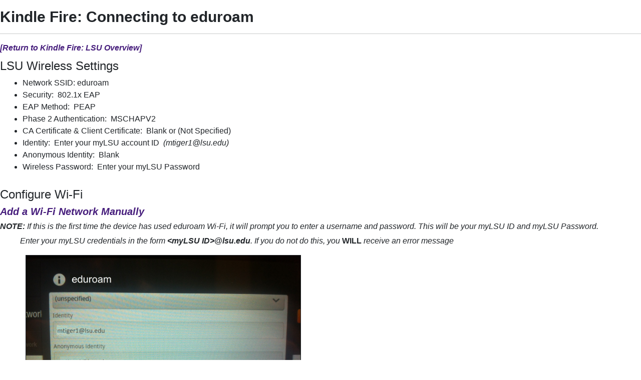

--- FILE ---
content_type: text/html; charset=utf-8
request_url: https://moodle2.grok.lsu.edu/Article.aspx?articleid=17399&printable=y
body_size: 5987
content:

<!DOCTYPE html PUBLIC "-//W3C//DTD XHTML 1.0 Transitional//EN" "http://www.w3.org/TR/xhtml1/DTD/xhtml1-transitional.dtd">

<html xmlns="http://www.w3.org/1999/xhtml">
<head><title>
	Kindle Fire: Connecting to eduroam - GROK Knowledge Base 
</title><link href="/Content/site.min.css" rel="stylesheet" type="text/css" />
    <script type="text/javascript" src="/Scripts/site.min.js"></script>
</head>
<body>
    <form method="post" action="./Article.aspx?articleid=17399&amp;printable=y" id="aspnetForm">
<div class="aspNetHidden">
<input type="hidden" name="__EVENTTARGET" id="__EVENTTARGET" value="" />
<input type="hidden" name="__EVENTARGUMENT" id="__EVENTARGUMENT" value="" />
<input type="hidden" name="__VIEWSTATE" id="__VIEWSTATE" value="[base64]/QfWZ1uryQ6tgy+zJxCUYb2DJ0wihPGmW9Z/CCGG4wKgyqEpNURXYY2139+Qvxb54oFsZultdjogLpSts+depGK+FlbIB1uT3J9lMf8KrvROmJtOJhULxmfX+AFaOgWY2UWsBFJlDKUcsw3/08RPfqjHnUCFUnDzd8H1br/vsimVE1jJtT5HnsYIXzrfW/re36rfNRdcrQDssjxvDfoUaA5cZgKEUKgVaL6sMVK1GDJbJB78/XYrW/kgWBx+hs9QMgUxuRlSEgjKFAVpPFNbwLgDOUF++YMIbpf5DV+EIT26Dwdpu8/Li/uAsvj9C1gwWnkyPx7eG98w3BgeFLRZ2xou0pjCEurr0Fv8LaQGkkLQHoECS3UU8j9QCjLx7EY69LgRvWtLdyZoSfBCxizAGzERyTDhoyVxE1VXONx0XOdlUrRLUWrYN+DoWpWUVSPJWpHe8AzAyRTDG98mLBTtGvVsCx2BAJfeA6QIhqAOWjcP73LKObp/Q//moMAK6hJyA/tFzfFC3cW+Q3WDqArF34inNV3URXfkhCU436dcBT/gMVGYUGqiW/qQlxI6lvOG0PKQllwxekFE6TmQbMvrM8bxUoFqLsU1e+l/FNV5p1BXdYSWnl98+bvWJUEv6DWHFQCaamWbnPFpvreKTXCi+xtIQs7Sawxi1VIqaUi4/KjLlPjIl5StwUwllgVm2ExY0hD+t4KthxejVf8Fxkn1HRVEjBEUFSH+kCUjIwg3NiAs6kmPQ8CmVM/VPkvHXJ+Jy8n5WaurHrkDekZ7QY2whwaV8YeTnl6UurmJqag63yjDBfMcr3HcKEYGAR8cbKgDHoy2Sf/lcHJYSLyB+ktXoIg0EburUbGEEjUmXnEoA7SIAiES+QKL6fAMVLPCQAaxYEyuc5Jr3qVJEsjPQqvhY6EbPdhmOK/jSXuBYus83Crr5OWUAc6DyoMpPhswxWq5psAhuHjzuCfmB8jsimyqOB0JMqOH314hDqO0Z42Zo7UFXsDYQ4R0A9W9K3tO4VUSWoxlN56+sQp61N/ZnlA+cb3NjChlsjsgrkzTqBw3kqGq1Bo/Wv1E2boBKdz8HNKfb7/HIlJF9jmGqyLFu9MzZlu/oT9Zj38I1Zrq8ps5aJJFJUjZW88akbpHtjYX/IMtJ0yLy6+RdlyooGk60mxTA5fy9/U/2JpTKNq03cyLAxpzKP/y3zK6TiZbUhrgLoieWQSoxnSfBd6jvVd46QvRgJvKFPUpD+72LHmlQbu6xbDJPtwmYhdFBU4aa0T33B4XI8WaHUuIk+vvPBM1bQqqSxRc8MhNg2rdz3R1nYH7f0/x+15GbF4jpjVanLV1K1/+KfBvtvyBHRJymlnNSVMzKjmFapLRJq9k9yxDD7kkgKXFviCpLhtDkFAOcd7uAJc9hFRzpvd1OR0grv/vxzY3/JM/D77Lye9G1tOpJGN/Cl9dp4UnKZQOn7jxXmIJ1XfjB9D2gN62rtwAo2d1kzA9swehdHckExbzjbW57t+U3Bcw4EkrrkdGnPGbNwtgdw6BUhSgJ2REIRnGo75hJzidpfV0sy1Qjf1lhWUeMktG76clIUVjZHadeTA97RoCtPBlo7tPhDcWa/ZfJDicKF2HvJ3YyHdQbTZFcKzExQGLb0WmdE27vaudbQrwRjysaVyyT+RuSfhR9oL6Tca/OAbj+0wwzr+KFJ4OTnpbEUTt3zfPbrwbDa00VZIqW+88b6E0/vJgJqZP6WrNL9NTyqSD5Z5/[base64]/TKRxbo6tAtBK05ViI+gqgykWMurqxYouuZjyT/dRwidw38C6YFrN1AtEtAZ4It4yHH9hE+SJyoNtmVLKZJjA8W2NNm8KPPUW1roAY933jlN8RM4ZZ4g9hVND5GfPFZTMxPN7z+NYGhQpbjp" />
</div>

<script type="text/javascript">
//<![CDATA[
var theForm = document.forms['aspnetForm'];
if (!theForm) {
    theForm = document.aspnetForm;
}
function __doPostBack(eventTarget, eventArgument) {
    if (!theForm.onsubmit || (theForm.onsubmit() != false)) {
        theForm.__EVENTTARGET.value = eventTarget;
        theForm.__EVENTARGUMENT.value = eventArgument;
        theForm.submit();
    }
}
//]]>
</script>


<script src="/WebResource.axd?d=pynGkmcFUV13He1Qd6_TZGGLyQkRdc-6WN9s9C4pUnkLCdzIuOx4b5jS0Rw7EtEUHq5HLft5ozw4goVzBVAs1Q2&amp;t=638901346312636832" type="text/javascript"></script>


<script src="/ScriptResource.axd?d=NJmAwtEo3Ipnlaxl6CMhvnAoQyxS2Wq32GF1H2e3jWxLC1uJ8_2SVJGdCBiKq76Ulb5nYGYZFN9oIC7tabiy_qX5QG_E8qZ5mHXTWVfKx04lvAOhOS2NyqD8mywI9Rz9QACMpECmt_Q5XNd1TKzJVBIz6PPdYmJ7azawog8wMhY1&amp;t=345ad968" type="text/javascript"></script>
<script src="/ScriptResource.axd?d=dwY9oWetJoJoVpgL6Zq8OMWurAlkuEy8uFh8E2RCX3ah4FEuQYbl2y9gsbDGQcOAQmt2WgvQJTzfalJGteuh0vBDQBRp3VvBoVWfPKyWRxfIzGDZhcIp8KN9gzhF6nmQBPTHLoD-vD2BD9y5JKXEcJNqZ6r_aSQqVDl4Rk-5ycg1&amp;t=345ad968" type="text/javascript"></script>
<script src="/ScriptResource.axd?d=yK6HWheYVORsgudQ-CGP61w9WioePEpx5ry_q1dNuXGf5ZiABCDy3B4KO_O92vm19Ab6Zu2ajs4yTxMlyJp5brNMU89Pe13oQrsiAJq-tXvGzwtqj7h8mIxZIryNXA5bJLn_l-74O2A1n05l1HIoXV05pUP3z-H1Gv4MwbcFpCYbxv-8_dLsi4I3-KhCzum70&amp;t=345ad968" type="text/javascript"></script>
<script type="text/javascript">
//<![CDATA[
Sys.Services._AuthenticationService.DefaultWebServicePath = 'Authentication_JSON_AppService.axd';
//]]>
</script>

<div class="aspNetHidden">

	<input type="hidden" name="__VIEWSTATEGENERATOR" id="__VIEWSTATEGENERATOR" value="2173C2F0" />
	<input type="hidden" name="__SCROLLPOSITIONX" id="__SCROLLPOSITIONX" value="0" />
	<input type="hidden" name="__SCROLLPOSITIONY" id="__SCROLLPOSITIONY" value="0" />
</div>
        <script type="text/javascript">
//<![CDATA[
Sys.WebForms.PageRequestManager._initialize('ctl00$smPublicMaster', 'aspnetForm', [], [], [], 90, 'ctl00');
//]]>
</script>

        <div class="align:left">
            
    <div id="Article" style="width: 100%;">
        <div style="margin-bottom: 15px;">
            
        </div>

        

        

<div id="Article" class="ArticleBody" style="width: 100%;">
    <div style="margin-bottom: 15px;">
        <div id="ArticleTitle" style="text-align: left; width: 100%;">
            <h3 style="font-size: 1.90em;">
                <span id="ctl00_ContentPlaceHolder1_ArticleCC_lblTitle" style="font-weight: bold;">Kindle Fire: Connecting to eduroam</span>
            </h3>
        </div>
        <div style="text-align: right; width: 100%;">
            <div id="ctl00_ContentPlaceHolder1_ArticleCC_pnlArticleTools">
	
                
                
                
                <span class="d-xs-none">
                    
                </span>

            
</div>
        </div>
        <hr />
        <div class="GROKBanner">
            
        </div>
        <div>
            

<div id="ctl00_ContentPlaceHolder1_ArticleCC_OverviewArticleBanner_pnlOverviewMember">
	
    <div style="padding-bottom: 10px;"><em><strong><a id="ctl00_ContentPlaceHolder1_ArticleCC_OverviewArticleBanner_hlReturnToOverview" href="/article.aspx?articleId=16645">[Return to Kindle Fire: LSU Overview]</a></strong></em></div>

</div>

        </div>
        <div>
            <h4>LSU Wireless Settings</h4>

<ul>
	<li>Network SSID: eduroam</li>
	<li>Security: &nbsp;802.1x EAP</li>
	<li>EAP&nbsp;Method: &nbsp;PEAP</li>
	<li>Phase 2 Authentication: &nbsp;MSCHAPV2</li>
	<li>CA Certificate &amp; Client Certificate: &nbsp;Blank or (Not Specified)</li>
	<li>Identity: &nbsp;Enter your&nbsp;myLSU account ID<em> &nbsp;(mtiger1@lsu.edu)</em></li>
	<li>Anonymous Identity: &nbsp;Blank</li>
	<li>Wireless Password: &nbsp;Enter your&nbsp;myLSU Password<br>
	&nbsp;</li>
</ul>

<h4>Configure Wi-Fi</h4>

<h5><em><strong><a href="https://www.amazon.com/gp/help/customer/display.html?nodeId=201730020" target="_blank">Add a Wi-Fi Network Manually</a></strong></em></h5>

<h6><em><strong>NOTE: </strong>If this is the first time the device has used eduroam Wi-Fi, it will prompt you to enter a username and password. This will be your myLSU ID and myLSU Password.</em></h6>

<p style="margin-left: 40px;"><em>Enter your myLSU credentials in the form <strong>&lt;myLSU ID&gt;@lsu.edu</strong>. If you do not do this, you </em><strong>WILL </strong><em>receive an error message</em></p>

<p style="margin-left: 50px;"><img alt="the login information page." style="width: 550px; height: 411px; margin-left: 1px; margin-right: 1px; border-width: 1px; border-style: solid;" src="image/36104.jpg"></p>

        </div>
        <div>
            <label for="ctl00_ContentPlaceHolder1_ArticleCC_lblarticleid" id="ctl00_ContentPlaceHolder1_ArticleCC_lblArticleLabel" style="font-size:XX-Small;">Article ID: </label>
            <span id="ctl00_ContentPlaceHolder1_ArticleCC_lblarticleid" style="font-size:XX-Small;">17399</span>
            <br />
            <label for="ctl00_ContentPlaceHolder1_ArticleCC_lblLastUpdatedValue" id="ctl00_ContentPlaceHolder1_ArticleCC_lblLastUpdatedLabel" style="font-size:XX-Small;">Last Updated: </label>
            <span id="ctl00_ContentPlaceHolder1_ArticleCC_lblLastUpdatedValue" style="font-size:XX-Small;">4/3/2025 11:17:08 AM</span>
            <br />
            <br />
        </div>
        <div>
            
            
        </div>
    </div>

    
    
</div>


        
    </div>

            <br />
            
    

        </div>
    

<script type="text/javascript">
//<![CDATA[

theForm.oldSubmit = theForm.submit;
theForm.submit = WebForm_SaveScrollPositionSubmit;

theForm.oldOnSubmit = theForm.onsubmit;
theForm.onsubmit = WebForm_SaveScrollPositionOnSubmit;
//]]>
</script>
</form>
</body>
</html>
